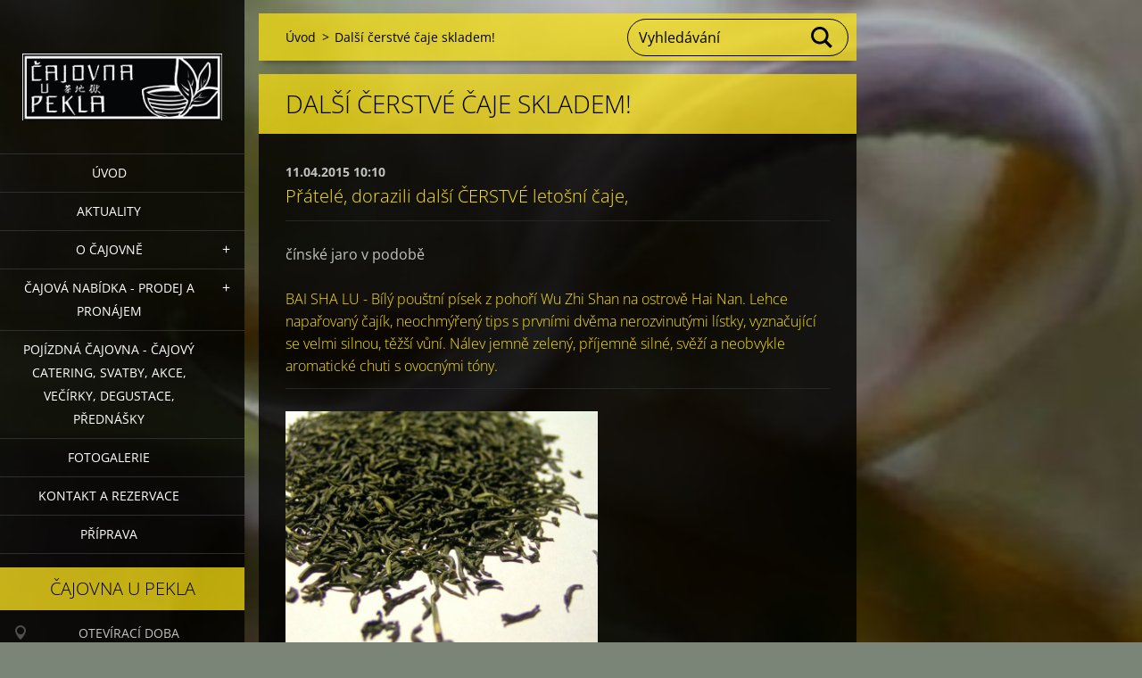

--- FILE ---
content_type: text/html; charset=UTF-8
request_url: https://www.cajovnaupekla.cz/news/dalsi-cerstve-caje-skladem/
body_size: 5341
content:
<!doctype html>
<!--[if IE 8]><html class="lt-ie10 lt-ie9 no-js" lang="cs"> <![endif]-->
<!--[if IE 9]><html class="lt-ie10 no-js" lang="cs"> <![endif]-->
<!--[if gt IE 9]><!-->
<html class="no-js" lang="cs">
<!--<![endif]-->
	<head>
		<base href="https://www.cajovnaupekla.cz/">
  <meta charset="utf-8">
  <meta name="description" content="">
  <meta name="keywords" content="">
  <meta name="generator" content="Webnode">
  <meta name="apple-mobile-web-app-capable" content="yes">
  <meta name="apple-mobile-web-app-status-bar-style" content="black">
  <meta name="format-detection" content="telephone=no">
    <link rel="icon" type="image/svg+xml" href="/favicon.svg" sizes="any">  <link rel="icon" type="image/svg+xml" href="/favicon16.svg" sizes="16x16">  <link rel="icon" href="/favicon.ico"><link rel="canonical" href="https://www.cajovnaupekla.cz/news/dalsi-cerstve-caje-skladem/">
<script type="text/javascript">(function(i,s,o,g,r,a,m){i['GoogleAnalyticsObject']=r;i[r]=i[r]||function(){
			(i[r].q=i[r].q||[]).push(arguments)},i[r].l=1*new Date();a=s.createElement(o),
			m=s.getElementsByTagName(o)[0];a.async=1;a.src=g;m.parentNode.insertBefore(a,m)
			})(window,document,'script','//www.google-analytics.com/analytics.js','ga');ga('create', 'UA-797705-6', 'auto',{"name":"wnd_header"});ga('wnd_header.set', 'dimension1', 'W1');ga('wnd_header.set', 'anonymizeIp', true);ga('wnd_header.send', 'pageview');var pageTrackerAllTrackEvent=function(category,action,opt_label,opt_value){ga('send', 'event', category, action, opt_label, opt_value)};</script>
  <link rel="alternate" type="application/rss+xml" href="https://cajovnaupekla.cz/rss/all.xml" title="">
<!--[if lte IE 9]><style type="text/css">.cke_skin_webnode iframe {vertical-align: baseline !important;}</style><![endif]-->
		<meta http-equiv="X-UA-Compatible" content="IE=edge">
		<title>Další čerstvé čaje skladem! :: Cajovnaupekla</title>
		<meta name="viewport" content="width=device-width, initial-scale=1.0, maximum-scale=1.0, user-scalable=no">
		<link rel="stylesheet" href="https://d11bh4d8fhuq47.cloudfront.net/_system/skins/v19/50001458/css/style.css" />

		<script type="text/javascript" language="javascript" src="https://d11bh4d8fhuq47.cloudfront.net/_system/skins/v19/50001458/js/script.min.js"></script>


		<script type="text/javascript">
		/* <![CDATA[ */
		wtf.texts.set("photogallerySlideshowStop", 'Pozastavit prezentaci');
		wtf.texts.set("photogallerySlideshowStart", 'Spustit prezentaci');
		wtf.texts.set("faqShowAnswer", 'Zobrazit celou odpověď.');
		wtf.texts.set("faqHideAnswer", 'Skrýt odpověď.');
		wtf.texts.set("menuLabel", 'Menu');
		/* ]]> */
		</script>
	
				<script type="text/javascript">
				/* <![CDATA[ */
					
					if (typeof(RS_CFG) == 'undefined') RS_CFG = new Array();
					RS_CFG['staticServers'] = new Array('https://d11bh4d8fhuq47.cloudfront.net/');
					RS_CFG['skinServers'] = new Array('https://d11bh4d8fhuq47.cloudfront.net/');
					RS_CFG['filesPath'] = 'https://www.cajovnaupekla.cz/_files/';
					RS_CFG['filesAWSS3Path'] = 'https://04908469bf.clvaw-cdnwnd.com/3fb449c18d3db9b4178da5f6f5c3860d/';
					RS_CFG['lbClose'] = 'Zavřít';
					RS_CFG['skin'] = 'default';
					if (!RS_CFG['labels']) RS_CFG['labels'] = new Array();
					RS_CFG['systemName'] = 'Webnode';
						
					RS_CFG['responsiveLayout'] = 1;
					RS_CFG['mobileDevice'] = 0;
					RS_CFG['labels']['copyPasteSource'] = 'Více zde:';
					
				/* ]]> */
				</script><script type="text/javascript" src="https://d11bh4d8fhuq47.cloudfront.net/_system/client/js/compressed/frontend.package.1-3-108.js?ph=04908469bf"></script><style type="text/css"></style></head>
	<body>		<div id="wrapper" class="index">

			<div id="content" class="left">

					<header id="header" class="wide">
							<div id="logo-wrapper" class="">
							    <div id="logo"><a href="home/" class="image" title="Přejít na úvodní stránku."><span id="rbcSystemIdentifierLogo"><img src="https://04908469bf.clvaw-cdnwnd.com/3fb449c18d3db9b4178da5f6f5c3860d/200000004-2d5472e4df/Logo_Cajovna_u_Pekla_01101.jpg"  width="537" height="180"  alt="Cajovnaupekla"></span></a></div>							</div>
							 
<div id="slogan" class="">
    <span id="rbcCompanySlogan" class="rbcNoStyleSpan"></span></div>
 
<div id="menu-links" class="">
    <a id="menu-link" href="#menu">
        Menu    </a>

	<a id="fulltext-link" href="#fulltext">
		Vyhledávání	</a>
</div>
 
 
 


					</header>

				<main id="main" class="wide">
						<div id="navigator" class="">
						    <div id="pageNavigator" class="rbcContentBlock"><a class="navFirstPage" href="/home/">Úvod</a><span class="separator"> &gt; </span>    <span id="navCurrentPage">Další čerstvé čaje skladem!</span></div>						</div>
						 
<div class="column">

		

		<article class="widget widget-article-detail">
			<header>
				<h1 class="widget-title">Další čerstvé čaje skladem!</h1>
			</header>
			<div class="widget-content">
				<span class="article-date">11.04.2015 10:10</span>
				<h4>Přátelé, dorazili další ČERSTVÉ letošní čaje,</h4>
<p>čínské jaro v podobě</p>
<h5>BAI SHA LU - Bílý pouštní písek z pohoří Wu Zhi Shan na ostrově Hai Nan. Lehce napařovaný čajík, neochmýřený tips s prvními dvěma nerozvinutými lístky, vyznačující se velmi silnou, těžší vůní. Nálev jemně zelený, příjemně silné, svěží a neobvykle aromatické chuti s ovocnými tóny.</h5>
<p><img alt="" src="https://04908469bf.clvaw-cdnwnd.com/3fb449c18d3db9b4178da5f6f5c3860d/200000118-df6d6e064b/baishalu 15.jpg" style="width: 350px; height: 338px;"></p>
<p>a pak květnatou indii</p>
<h5>DARJEELING BALASUN dj-3/15 SFTGFOP - Parádní darjeelingská jarní sklieň, drobnější list zelenějšího typu, nálev plné, bohaté a výrazně květově kořeněné chuti s výtečným a charakteristickým aftertastem.</h5>
<p><img alt="" src="https://04908469bf.clvaw-cdnwnd.com/3fb449c18d3db9b4178da5f6f5c3860d/200000119-e352de449a/darjeeling balasun ff15.jpg" style="width: 350px; height: 350px;"></p>
<p>Přijďte se přesvědčit :-)</p>

			</div>
			<footer class="widget-footer">
				
				<div class="rbcBookmarks"><div id="rbcBookmarks200000064"></div></div>
		<script type="text/javascript">
			/* <![CDATA[ */
			Event.observe(window, 'load', function(){
				var bookmarks = '<div style=\"float:left;\"><div style=\"float:left;\"><iframe src=\"//www.facebook.com/plugins/like.php?href=https://www.cajovnaupekla.cz/news/dalsi-cerstve-caje-skladem/&amp;send=false&amp;layout=button_count&amp;width=155&amp;show_faces=false&amp;action=like&amp;colorscheme=light&amp;font&amp;height=21&amp;appId=397846014145828&amp;locale=cs_CZ\" scrolling=\"no\" frameborder=\"0\" style=\"border:none; overflow:hidden; width:155px; height:21px; position:relative; top:1px;\" allowtransparency=\"true\"></iframe></div><div style=\"float:left;\"><a href=\"https://twitter.com/share\" class=\"twitter-share-button\" data-count=\"horizontal\" data-via=\"webnode\" data-lang=\"en\">Tweet</a></div><script type=\"text/javascript\">(function() {var po = document.createElement(\'script\'); po.type = \'text/javascript\'; po.async = true;po.src = \'//platform.twitter.com/widgets.js\';var s = document.getElementsByTagName(\'script\')[0]; s.parentNode.insertBefore(po, s);})();'+'<'+'/scr'+'ipt></div> <div class=\"addthis_toolbox addthis_default_style\" style=\"float:left;\"><a class=\"addthis_counter addthis_pill_style\"></a></div> <script type=\"text/javascript\">(function() {var po = document.createElement(\'script\'); po.type = \'text/javascript\'; po.async = true;po.src = \'https://s7.addthis.com/js/250/addthis_widget.js#pubid=webnode\';var s = document.getElementsByTagName(\'script\')[0]; s.parentNode.insertBefore(po, s);})();'+'<'+'/scr'+'ipt><div style=\"clear:both;\"></div>';
				$('rbcBookmarks200000064').innerHTML = bookmarks;
				bookmarks.evalScripts();
			});
			/* ]]> */
		</script>
		
				<div class="back-link"><a href="archive/news/">Zpět</a></div>
			</footer>
		</article>

	
	

		<div class="widget widget-wysiwyg">
			<div class="widget-content">

	<h4><strong>Těšíme se na Vaši návštěvu!</strong></h4>


			</div>
			<div class="widget-footer"></div>
		</div>

	</div>

 


				</main>

				<nav id="menu" role="navigation" class="vertical js-remove js-remove-section-header ">
				    

	<ul class="menu">
	<li class="first">
		<a href="/home/">
		Úvod
	</a>
	</li>
	<li>
		<a href="/aktuality/">
		Aktuality
	</a>
	</li>
	<li>
		<a href="/o-cajovne/">
		O čajovně
	</a>
	
	<ul class="level1">
		<li class="first last">
		<a href="/co-cajovna-nabizi/">
		Co čajovna nabízí...
	</a>
	</li>
	</ul>
	</li>
	<li>
		<a href="/cajova-nabidka/">
		Čajová nabídka - PRODEJ a PRONÁJEM
	</a>
	
	<ul class="level1">
		<li class="first">
		<a href="/cajova-nabidka/caj/">
		ČAJ
	</a>
	</li>
		<li>
		<a href="/cajova-nabidka/cajove-prislusenstvi/">
		ČAJOVÉ PŘÍSLUŠENSTVÍ
	</a>
	</li>
		<li>
		<a href="/cajova-nabidka/vodni-dymky-a-prislusenstvi/">
		VODNÍ DÝMKY A PŘÍSLUŠENSTVÍ
	</a>
	</li>
		<li class="last">
		<a href="/cajova-nabidka/pronajem-vodnich-dymek/">
		PRONÁJEM VODNÍCH DÝMEK
	</a>
	</li>
	</ul>
	</li>
	<li>
		<a href="/pojizdna-cajovna-svatby-akce-vecirky-prednasky-degustace/">
		POJÍZDNÁ ČAJOVNA - čajový catering, svatby, akce, večírky, degustace, přednášky
	</a>
	</li>
	<li>
		<a href="/fotogalerie/">
		Fotogalerie
	</a>
	</li>
	<li>
		<a href="/kontakt/">
		Kontakt a rezervace
	</a>
	</li>
	<li class="last">
		<a href="/rozvoz-caju-a-vodnich-dymek/">
		Příprava
	</a>
	</li>
</ul>
				
				</nav>
				 
<div id="fulltext" class="">
    
	<form action="/search/" method="get" id="fulltextSearch">

		<fieldset>
			<input id="fulltextSearchText" type="text" name="text" value="" placeholder="Vyhledávání">
			<button id="fulltextSearchButton" type="submit">Hledat</button>
		</fieldset>

	</form>
	</div>
 


				<footer id="footer" class="wide">
						<div id="contact" class="">
						    

		<div class="widget widget-contact">

	

		<h2 class="widget-title">Čajovna u Pekla</h2>
		<div class="widget-content">
			

		<span class="contact-address"><span>OTEVÍRACÍ DOBA<br />
<br />
Po - Pá:              10:10 - 22:22<br />
So - Ne, Svátky:  13:13 - 22:22<br />
<br />
Sady Pětatřicátníků 29, Plzeň 30100<br />
<br />
IČP: 1008776068</span></span>

	
			

		<span class="contact-phone"><span>+420605189518 <br />
Čajovník na telefonu v rámci otevírací doby, rezervé možné telefonicky a nebo přes facebook, e-mail, formulář na těchto stránkách.<br />
<br />
</span></span>

	
			

		<span class="contact-email"><span><a href="&#109;&#97;&#105;&#108;&#116;&#111;:&#99;&#97;&#106;&#111;&#118;&#110;&#97;&#117;&#112;&#101;&#107;&#108;&#97;&#64;&#103;&#109;&#97;&#105;&#108;&#46;&#99;&#111;&#109;"><span id="rbcContactEmail">&#99;&#97;&#106;&#111;&#118;&#110;&#97;&#117;&#112;&#101;&#107;&#108;&#97;&#64;&#103;&#109;&#97;&#105;&#108;&#46;&#99;&#111;&#109;</span></a></span></span>

	
		</div>

	

			<div class="widget-footer"></div>
		</div>

				
						</div>
						 
<div id="lang" class="">
    <div id="languageSelect"></div>			
</div>
 
 
<div id="copyright" class="">
    <span id="rbcFooterText" class="rbcNoStyleSpan">cajovnaupekla © 2014 Všechna práva vyhrazena.</span></div>
 
<div id="signature" class="">
    <span class="rbcSignatureText">Vytvořeno službou <a href="https://www.webnode.cz?utm_source=brand&amp;utm_medium=footer&amp;utm_campaign=premium" rel="nofollow" >Webnode</a></span></div>
 


				</footer>

				

			</div>

			

			<div id="illustration" class="fullscreen">
				 
				     <img src="https://04908469bf.clvaw-cdnwnd.com/3fb449c18d3db9b4178da5f6f5c3860d/200000070-f1afbf3a1f/995138_10200431811422318_11547454ff78_n_3.jpg?ph=04908469bf" width="448" height="457" alt=""> 


				
			</div>
		</div>
	<div id="rbcFooterHtml"></div><script type="text/javascript">var keenTrackerCmsTrackEvent=function(id){if(typeof _jsTracker=="undefined" || !_jsTracker){return false;};try{var name=_keenEvents[id];var keenEvent={user:{u:_keenData.u,p:_keenData.p,lc:_keenData.lc,t:_keenData.t},action:{identifier:id,name:name,category:'cms',platform:'WND1',version:'2.1.157'},browser:{url:location.href,ua:navigator.userAgent,referer_url:document.referrer,resolution:screen.width+'x'+screen.height,ip:'3.137.141.234'}};_jsTracker.jsonpSubmit('PROD',keenEvent,function(err,res){});}catch(err){console.log(err)};};</script></body>
</html>